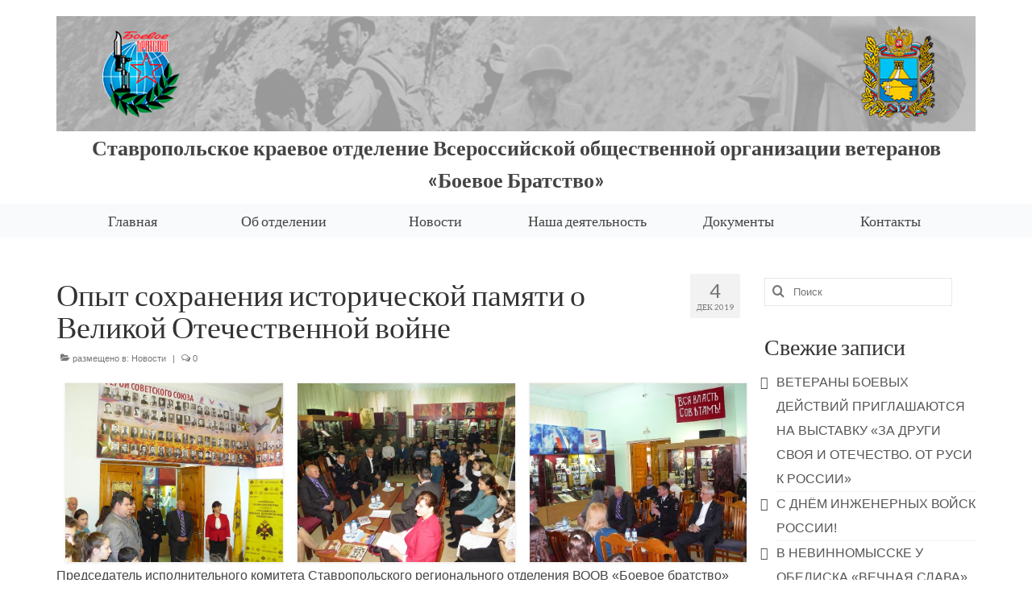

--- FILE ---
content_type: text/html; charset=UTF-8
request_url: https://bbstav26.ru/%D0%BD%D0%BE%D0%B2%D0%BE%D1%81%D1%82%D0%B8/%D0%BE%D0%BF%D1%8B%D1%82-%D1%81%D0%BE%D1%85%D1%80%D0%B0%D0%BD%D0%B5%D0%BD%D0%B8%D1%8F-%D0%B8%D1%81%D1%82%D0%BE%D1%80%D0%B8%D1%87%D0%B5%D1%81%D0%BA%D0%BE%D0%B9-%D0%BF%D0%B0%D0%BC%D1%8F%D1%82%D0%B8/
body_size: 11464
content:
<!DOCTYPE html>
<html class="no-js" lang="ru-RU" itemscope="itemscope" itemtype="https://schema.org/WebPage">
<head>
  <meta charset="UTF-8">
  <meta name="viewport" content="width=device-width, initial-scale=1.0">
  <meta http-equiv="X-UA-Compatible" content="IE=edge">
  <title>Опыт сохранения исторической памяти о Великой Отечественной войне &#8212; Официальный сайт Ставропольского краевого отделения Всероссийской общественной организации ветеранов &quot;БОЕВОЕ БРАТСТВО&quot;</title>
<meta name='robots' content='max-image-preview:large' />
	<style>img:is([sizes="auto" i], [sizes^="auto," i]) { contain-intrinsic-size: 3000px 1500px }</style>
	<link rel='dns-prefetch' href='//fonts.googleapis.com' />
<link rel="alternate" type="application/rss+xml" title="Официальный сайт Ставропольского краевого отделения Всероссийской общественной организации ветеранов &quot;БОЕВОЕ БРАТСТВО&quot; &raquo; Лента" href="https://bbstav26.ru/feed/" />
<link rel="alternate" type="application/rss+xml" title="Официальный сайт Ставропольского краевого отделения Всероссийской общественной организации ветеранов &quot;БОЕВОЕ БРАТСТВО&quot; &raquo; Лента комментариев" href="https://bbstav26.ru/comments/feed/" />
<script type="text/javascript">
/* <![CDATA[ */
window._wpemojiSettings = {"baseUrl":"https:\/\/s.w.org\/images\/core\/emoji\/15.0.3\/72x72\/","ext":".png","svgUrl":"https:\/\/s.w.org\/images\/core\/emoji\/15.0.3\/svg\/","svgExt":".svg","source":{"concatemoji":"https:\/\/bbstav26.ru\/wp-includes\/js\/wp-emoji-release.min.js?ver=6.7.4"}};
/*! This file is auto-generated */
!function(i,n){var o,s,e;function c(e){try{var t={supportTests:e,timestamp:(new Date).valueOf()};sessionStorage.setItem(o,JSON.stringify(t))}catch(e){}}function p(e,t,n){e.clearRect(0,0,e.canvas.width,e.canvas.height),e.fillText(t,0,0);var t=new Uint32Array(e.getImageData(0,0,e.canvas.width,e.canvas.height).data),r=(e.clearRect(0,0,e.canvas.width,e.canvas.height),e.fillText(n,0,0),new Uint32Array(e.getImageData(0,0,e.canvas.width,e.canvas.height).data));return t.every(function(e,t){return e===r[t]})}function u(e,t,n){switch(t){case"flag":return n(e,"\ud83c\udff3\ufe0f\u200d\u26a7\ufe0f","\ud83c\udff3\ufe0f\u200b\u26a7\ufe0f")?!1:!n(e,"\ud83c\uddfa\ud83c\uddf3","\ud83c\uddfa\u200b\ud83c\uddf3")&&!n(e,"\ud83c\udff4\udb40\udc67\udb40\udc62\udb40\udc65\udb40\udc6e\udb40\udc67\udb40\udc7f","\ud83c\udff4\u200b\udb40\udc67\u200b\udb40\udc62\u200b\udb40\udc65\u200b\udb40\udc6e\u200b\udb40\udc67\u200b\udb40\udc7f");case"emoji":return!n(e,"\ud83d\udc26\u200d\u2b1b","\ud83d\udc26\u200b\u2b1b")}return!1}function f(e,t,n){var r="undefined"!=typeof WorkerGlobalScope&&self instanceof WorkerGlobalScope?new OffscreenCanvas(300,150):i.createElement("canvas"),a=r.getContext("2d",{willReadFrequently:!0}),o=(a.textBaseline="top",a.font="600 32px Arial",{});return e.forEach(function(e){o[e]=t(a,e,n)}),o}function t(e){var t=i.createElement("script");t.src=e,t.defer=!0,i.head.appendChild(t)}"undefined"!=typeof Promise&&(o="wpEmojiSettingsSupports",s=["flag","emoji"],n.supports={everything:!0,everythingExceptFlag:!0},e=new Promise(function(e){i.addEventListener("DOMContentLoaded",e,{once:!0})}),new Promise(function(t){var n=function(){try{var e=JSON.parse(sessionStorage.getItem(o));if("object"==typeof e&&"number"==typeof e.timestamp&&(new Date).valueOf()<e.timestamp+604800&&"object"==typeof e.supportTests)return e.supportTests}catch(e){}return null}();if(!n){if("undefined"!=typeof Worker&&"undefined"!=typeof OffscreenCanvas&&"undefined"!=typeof URL&&URL.createObjectURL&&"undefined"!=typeof Blob)try{var e="postMessage("+f.toString()+"("+[JSON.stringify(s),u.toString(),p.toString()].join(",")+"));",r=new Blob([e],{type:"text/javascript"}),a=new Worker(URL.createObjectURL(r),{name:"wpTestEmojiSupports"});return void(a.onmessage=function(e){c(n=e.data),a.terminate(),t(n)})}catch(e){}c(n=f(s,u,p))}t(n)}).then(function(e){for(var t in e)n.supports[t]=e[t],n.supports.everything=n.supports.everything&&n.supports[t],"flag"!==t&&(n.supports.everythingExceptFlag=n.supports.everythingExceptFlag&&n.supports[t]);n.supports.everythingExceptFlag=n.supports.everythingExceptFlag&&!n.supports.flag,n.DOMReady=!1,n.readyCallback=function(){n.DOMReady=!0}}).then(function(){return e}).then(function(){var e;n.supports.everything||(n.readyCallback(),(e=n.source||{}).concatemoji?t(e.concatemoji):e.wpemoji&&e.twemoji&&(t(e.twemoji),t(e.wpemoji)))}))}((window,document),window._wpemojiSettings);
/* ]]> */
</script>
<style id='wp-emoji-styles-inline-css' type='text/css'>

	img.wp-smiley, img.emoji {
		display: inline !important;
		border: none !important;
		box-shadow: none !important;
		height: 1em !important;
		width: 1em !important;
		margin: 0 0.07em !important;
		vertical-align: -0.1em !important;
		background: none !important;
		padding: 0 !important;
	}
</style>
<link rel='stylesheet' id='wp-block-library-css' href='https://bbstav26.ru/wp-includes/css/dist/block-library/style.min.css?ver=6.7.4' type='text/css' media='all' />
<style id='classic-theme-styles-inline-css' type='text/css'>
/*! This file is auto-generated */
.wp-block-button__link{color:#fff;background-color:#32373c;border-radius:9999px;box-shadow:none;text-decoration:none;padding:calc(.667em + 2px) calc(1.333em + 2px);font-size:1.125em}.wp-block-file__button{background:#32373c;color:#fff;text-decoration:none}
</style>
<style id='global-styles-inline-css' type='text/css'>
:root{--wp--preset--aspect-ratio--square: 1;--wp--preset--aspect-ratio--4-3: 4/3;--wp--preset--aspect-ratio--3-4: 3/4;--wp--preset--aspect-ratio--3-2: 3/2;--wp--preset--aspect-ratio--2-3: 2/3;--wp--preset--aspect-ratio--16-9: 16/9;--wp--preset--aspect-ratio--9-16: 9/16;--wp--preset--color--black: #000;--wp--preset--color--cyan-bluish-gray: #abb8c3;--wp--preset--color--white: #fff;--wp--preset--color--pale-pink: #f78da7;--wp--preset--color--vivid-red: #cf2e2e;--wp--preset--color--luminous-vivid-orange: #ff6900;--wp--preset--color--luminous-vivid-amber: #fcb900;--wp--preset--color--light-green-cyan: #7bdcb5;--wp--preset--color--vivid-green-cyan: #00d084;--wp--preset--color--pale-cyan-blue: #8ed1fc;--wp--preset--color--vivid-cyan-blue: #0693e3;--wp--preset--color--vivid-purple: #9b51e0;--wp--preset--color--virtue-primary: #2d5c88;--wp--preset--color--virtue-primary-light: #6c8dab;--wp--preset--color--very-light-gray: #eee;--wp--preset--color--very-dark-gray: #444;--wp--preset--gradient--vivid-cyan-blue-to-vivid-purple: linear-gradient(135deg,rgba(6,147,227,1) 0%,rgb(155,81,224) 100%);--wp--preset--gradient--light-green-cyan-to-vivid-green-cyan: linear-gradient(135deg,rgb(122,220,180) 0%,rgb(0,208,130) 100%);--wp--preset--gradient--luminous-vivid-amber-to-luminous-vivid-orange: linear-gradient(135deg,rgba(252,185,0,1) 0%,rgba(255,105,0,1) 100%);--wp--preset--gradient--luminous-vivid-orange-to-vivid-red: linear-gradient(135deg,rgba(255,105,0,1) 0%,rgb(207,46,46) 100%);--wp--preset--gradient--very-light-gray-to-cyan-bluish-gray: linear-gradient(135deg,rgb(238,238,238) 0%,rgb(169,184,195) 100%);--wp--preset--gradient--cool-to-warm-spectrum: linear-gradient(135deg,rgb(74,234,220) 0%,rgb(151,120,209) 20%,rgb(207,42,186) 40%,rgb(238,44,130) 60%,rgb(251,105,98) 80%,rgb(254,248,76) 100%);--wp--preset--gradient--blush-light-purple: linear-gradient(135deg,rgb(255,206,236) 0%,rgb(152,150,240) 100%);--wp--preset--gradient--blush-bordeaux: linear-gradient(135deg,rgb(254,205,165) 0%,rgb(254,45,45) 50%,rgb(107,0,62) 100%);--wp--preset--gradient--luminous-dusk: linear-gradient(135deg,rgb(255,203,112) 0%,rgb(199,81,192) 50%,rgb(65,88,208) 100%);--wp--preset--gradient--pale-ocean: linear-gradient(135deg,rgb(255,245,203) 0%,rgb(182,227,212) 50%,rgb(51,167,181) 100%);--wp--preset--gradient--electric-grass: linear-gradient(135deg,rgb(202,248,128) 0%,rgb(113,206,126) 100%);--wp--preset--gradient--midnight: linear-gradient(135deg,rgb(2,3,129) 0%,rgb(40,116,252) 100%);--wp--preset--font-size--small: 13px;--wp--preset--font-size--medium: 20px;--wp--preset--font-size--large: 36px;--wp--preset--font-size--x-large: 42px;--wp--preset--spacing--20: 0.44rem;--wp--preset--spacing--30: 0.67rem;--wp--preset--spacing--40: 1rem;--wp--preset--spacing--50: 1.5rem;--wp--preset--spacing--60: 2.25rem;--wp--preset--spacing--70: 3.38rem;--wp--preset--spacing--80: 5.06rem;--wp--preset--shadow--natural: 6px 6px 9px rgba(0, 0, 0, 0.2);--wp--preset--shadow--deep: 12px 12px 50px rgba(0, 0, 0, 0.4);--wp--preset--shadow--sharp: 6px 6px 0px rgba(0, 0, 0, 0.2);--wp--preset--shadow--outlined: 6px 6px 0px -3px rgba(255, 255, 255, 1), 6px 6px rgba(0, 0, 0, 1);--wp--preset--shadow--crisp: 6px 6px 0px rgba(0, 0, 0, 1);}:where(.is-layout-flex){gap: 0.5em;}:where(.is-layout-grid){gap: 0.5em;}body .is-layout-flex{display: flex;}.is-layout-flex{flex-wrap: wrap;align-items: center;}.is-layout-flex > :is(*, div){margin: 0;}body .is-layout-grid{display: grid;}.is-layout-grid > :is(*, div){margin: 0;}:where(.wp-block-columns.is-layout-flex){gap: 2em;}:where(.wp-block-columns.is-layout-grid){gap: 2em;}:where(.wp-block-post-template.is-layout-flex){gap: 1.25em;}:where(.wp-block-post-template.is-layout-grid){gap: 1.25em;}.has-black-color{color: var(--wp--preset--color--black) !important;}.has-cyan-bluish-gray-color{color: var(--wp--preset--color--cyan-bluish-gray) !important;}.has-white-color{color: var(--wp--preset--color--white) !important;}.has-pale-pink-color{color: var(--wp--preset--color--pale-pink) !important;}.has-vivid-red-color{color: var(--wp--preset--color--vivid-red) !important;}.has-luminous-vivid-orange-color{color: var(--wp--preset--color--luminous-vivid-orange) !important;}.has-luminous-vivid-amber-color{color: var(--wp--preset--color--luminous-vivid-amber) !important;}.has-light-green-cyan-color{color: var(--wp--preset--color--light-green-cyan) !important;}.has-vivid-green-cyan-color{color: var(--wp--preset--color--vivid-green-cyan) !important;}.has-pale-cyan-blue-color{color: var(--wp--preset--color--pale-cyan-blue) !important;}.has-vivid-cyan-blue-color{color: var(--wp--preset--color--vivid-cyan-blue) !important;}.has-vivid-purple-color{color: var(--wp--preset--color--vivid-purple) !important;}.has-black-background-color{background-color: var(--wp--preset--color--black) !important;}.has-cyan-bluish-gray-background-color{background-color: var(--wp--preset--color--cyan-bluish-gray) !important;}.has-white-background-color{background-color: var(--wp--preset--color--white) !important;}.has-pale-pink-background-color{background-color: var(--wp--preset--color--pale-pink) !important;}.has-vivid-red-background-color{background-color: var(--wp--preset--color--vivid-red) !important;}.has-luminous-vivid-orange-background-color{background-color: var(--wp--preset--color--luminous-vivid-orange) !important;}.has-luminous-vivid-amber-background-color{background-color: var(--wp--preset--color--luminous-vivid-amber) !important;}.has-light-green-cyan-background-color{background-color: var(--wp--preset--color--light-green-cyan) !important;}.has-vivid-green-cyan-background-color{background-color: var(--wp--preset--color--vivid-green-cyan) !important;}.has-pale-cyan-blue-background-color{background-color: var(--wp--preset--color--pale-cyan-blue) !important;}.has-vivid-cyan-blue-background-color{background-color: var(--wp--preset--color--vivid-cyan-blue) !important;}.has-vivid-purple-background-color{background-color: var(--wp--preset--color--vivid-purple) !important;}.has-black-border-color{border-color: var(--wp--preset--color--black) !important;}.has-cyan-bluish-gray-border-color{border-color: var(--wp--preset--color--cyan-bluish-gray) !important;}.has-white-border-color{border-color: var(--wp--preset--color--white) !important;}.has-pale-pink-border-color{border-color: var(--wp--preset--color--pale-pink) !important;}.has-vivid-red-border-color{border-color: var(--wp--preset--color--vivid-red) !important;}.has-luminous-vivid-orange-border-color{border-color: var(--wp--preset--color--luminous-vivid-orange) !important;}.has-luminous-vivid-amber-border-color{border-color: var(--wp--preset--color--luminous-vivid-amber) !important;}.has-light-green-cyan-border-color{border-color: var(--wp--preset--color--light-green-cyan) !important;}.has-vivid-green-cyan-border-color{border-color: var(--wp--preset--color--vivid-green-cyan) !important;}.has-pale-cyan-blue-border-color{border-color: var(--wp--preset--color--pale-cyan-blue) !important;}.has-vivid-cyan-blue-border-color{border-color: var(--wp--preset--color--vivid-cyan-blue) !important;}.has-vivid-purple-border-color{border-color: var(--wp--preset--color--vivid-purple) !important;}.has-vivid-cyan-blue-to-vivid-purple-gradient-background{background: var(--wp--preset--gradient--vivid-cyan-blue-to-vivid-purple) !important;}.has-light-green-cyan-to-vivid-green-cyan-gradient-background{background: var(--wp--preset--gradient--light-green-cyan-to-vivid-green-cyan) !important;}.has-luminous-vivid-amber-to-luminous-vivid-orange-gradient-background{background: var(--wp--preset--gradient--luminous-vivid-amber-to-luminous-vivid-orange) !important;}.has-luminous-vivid-orange-to-vivid-red-gradient-background{background: var(--wp--preset--gradient--luminous-vivid-orange-to-vivid-red) !important;}.has-very-light-gray-to-cyan-bluish-gray-gradient-background{background: var(--wp--preset--gradient--very-light-gray-to-cyan-bluish-gray) !important;}.has-cool-to-warm-spectrum-gradient-background{background: var(--wp--preset--gradient--cool-to-warm-spectrum) !important;}.has-blush-light-purple-gradient-background{background: var(--wp--preset--gradient--blush-light-purple) !important;}.has-blush-bordeaux-gradient-background{background: var(--wp--preset--gradient--blush-bordeaux) !important;}.has-luminous-dusk-gradient-background{background: var(--wp--preset--gradient--luminous-dusk) !important;}.has-pale-ocean-gradient-background{background: var(--wp--preset--gradient--pale-ocean) !important;}.has-electric-grass-gradient-background{background: var(--wp--preset--gradient--electric-grass) !important;}.has-midnight-gradient-background{background: var(--wp--preset--gradient--midnight) !important;}.has-small-font-size{font-size: var(--wp--preset--font-size--small) !important;}.has-medium-font-size{font-size: var(--wp--preset--font-size--medium) !important;}.has-large-font-size{font-size: var(--wp--preset--font-size--large) !important;}.has-x-large-font-size{font-size: var(--wp--preset--font-size--x-large) !important;}
:where(.wp-block-post-template.is-layout-flex){gap: 1.25em;}:where(.wp-block-post-template.is-layout-grid){gap: 1.25em;}
:where(.wp-block-columns.is-layout-flex){gap: 2em;}:where(.wp-block-columns.is-layout-grid){gap: 2em;}
:root :where(.wp-block-pullquote){font-size: 1.5em;line-height: 1.6;}
</style>
<style id='kadence-blocks-global-variables-inline-css' type='text/css'>
:root {--global-kb-font-size-sm:clamp(0.8rem, 0.73rem + 0.217vw, 0.9rem);--global-kb-font-size-md:clamp(1.1rem, 0.995rem + 0.326vw, 1.25rem);--global-kb-font-size-lg:clamp(1.75rem, 1.576rem + 0.543vw, 2rem);--global-kb-font-size-xl:clamp(2.25rem, 1.728rem + 1.63vw, 3rem);--global-kb-font-size-xxl:clamp(2.5rem, 1.456rem + 3.26vw, 4rem);--global-kb-font-size-xxxl:clamp(2.75rem, 0.489rem + 7.065vw, 6rem);}:root {--global-palette1: #3182CE;--global-palette2: #2B6CB0;--global-palette3: #1A202C;--global-palette4: #2D3748;--global-palette5: #4A5568;--global-palette6: #718096;--global-palette7: #EDF2F7;--global-palette8: #F7FAFC;--global-palette9: #ffffff;}
</style>
<link rel='stylesheet' id='virtue_theme-css' href='https://bbstav26.ru/wp-content/themes/virtue/assets/css/virtue.css?ver=3.4.11' type='text/css' media='all' />
<link rel='stylesheet' id='virtue_skin-css' href='https://bbstav26.ru/wp-content/themes/virtue/assets/css/skins/default.css?ver=3.4.11' type='text/css' media='all' />
<link rel='stylesheet' id='redux-google-fonts-virtue-css' href='https://fonts.googleapis.com/css?family=Lato%3A400%2C700&#038;ver=6.7.4' type='text/css' media='all' />
<!--[if lt IE 9]>
<script type="text/javascript" src="https://bbstav26.ru/wp-content/themes/virtue/assets/js/vendor/respond.min.js?ver=6.7.4" id="virtue-respond-js"></script>
<![endif]-->
<script type="text/javascript" src="https://bbstav26.ru/wp-includes/js/jquery/jquery.min.js?ver=3.7.1" id="jquery-core-js"></script>
<script type="text/javascript" src="https://bbstav26.ru/wp-includes/js/jquery/jquery-migrate.min.js?ver=3.4.1" id="jquery-migrate-js"></script>
<link rel="https://api.w.org/" href="https://bbstav26.ru/wp-json/" /><link rel="alternate" title="JSON" type="application/json" href="https://bbstav26.ru/wp-json/wp/v2/posts/672" /><link rel="EditURI" type="application/rsd+xml" title="RSD" href="https://bbstav26.ru/xmlrpc.php?rsd" />
<meta name="generator" content="WordPress 6.7.4" />
<link rel="canonical" href="https://bbstav26.ru/%d0%bd%d0%be%d0%b2%d0%be%d1%81%d1%82%d0%b8/%d0%be%d0%bf%d1%8b%d1%82-%d1%81%d0%be%d1%85%d1%80%d0%b0%d0%bd%d0%b5%d0%bd%d0%b8%d1%8f-%d0%b8%d1%81%d1%82%d0%be%d1%80%d0%b8%d1%87%d0%b5%d1%81%d0%ba%d0%be%d0%b9-%d0%bf%d0%b0%d0%bc%d1%8f%d1%82%d0%b8/" />
<link rel='shortlink' href='https://bbstav26.ru/?p=672' />
<link rel="alternate" title="oEmbed (JSON)" type="application/json+oembed" href="https://bbstav26.ru/wp-json/oembed/1.0/embed?url=https%3A%2F%2Fbbstav26.ru%2F%25d0%25bd%25d0%25be%25d0%25b2%25d0%25be%25d1%2581%25d1%2582%25d0%25b8%2F%25d0%25be%25d0%25bf%25d1%258b%25d1%2582-%25d1%2581%25d0%25be%25d1%2585%25d1%2580%25d0%25b0%25d0%25bd%25d0%25b5%25d0%25bd%25d0%25b8%25d1%258f-%25d0%25b8%25d1%2581%25d1%2582%25d0%25be%25d1%2580%25d0%25b8%25d1%2587%25d0%25b5%25d1%2581%25d0%25ba%25d0%25be%25d0%25b9-%25d0%25bf%25d0%25b0%25d0%25bc%25d1%258f%25d1%2582%25d0%25b8%2F" />
<link rel="alternate" title="oEmbed (XML)" type="text/xml+oembed" href="https://bbstav26.ru/wp-json/oembed/1.0/embed?url=https%3A%2F%2Fbbstav26.ru%2F%25d0%25bd%25d0%25be%25d0%25b2%25d0%25be%25d1%2581%25d1%2582%25d0%25b8%2F%25d0%25be%25d0%25bf%25d1%258b%25d1%2582-%25d1%2581%25d0%25be%25d1%2585%25d1%2580%25d0%25b0%25d0%25bd%25d0%25b5%25d0%25bd%25d0%25b8%25d1%258f-%25d0%25b8%25d1%2581%25d1%2582%25d0%25be%25d1%2580%25d0%25b8%25d1%2587%25d0%25b5%25d1%2581%25d0%25ba%25d0%25be%25d0%25b9-%25d0%25bf%25d0%25b0%25d0%25bc%25d1%258f%25d1%2582%25d0%25b8%2F&#038;format=xml" />
<style type="text/css">#logo {padding-top:20px;}#logo {padding-bottom:0px;}#logo {margin-left:0px;}#logo {margin-right:0px;}#nav-main {margin-top:20px;}#nav-main {margin-bottom:10px;}.headerfont, .tp-caption {font-family:Lato;}.topbarmenu ul li {font-family:Lato;}input[type=number]::-webkit-inner-spin-button, input[type=number]::-webkit-outer-spin-button { -webkit-appearance: none; margin: 0; } input[type=number] {-moz-appearance: textfield;}.quantity input::-webkit-outer-spin-button,.quantity input::-webkit-inner-spin-button {display: none;}.navclass {background:#f8fafb    ;}.kad-hidepostauthortop, .postauthortop {display:none;}.product_item .product_details h5 {text-transform: none;}@media (max-width: 979px) {.nav-trigger .nav-trigger-case {position: static; display: block; width: 100%;}}.product_item .product_details h5 {min-height:40px;}.entry-content p { margin-bottom:16px;}.line-height-enhanced {
    line-height: 30px;
}

.sub-menu li a {
    font-size: 16px !important;
}

#nav-second {
    //background-color: #f8fafb;
}</style><style type="text/css">.recentcomments a{display:inline !important;padding:0 !important;margin:0 !important;}</style><style type="text/css" title="dynamic-css" class="options-output">header #logo a.brand,.logofont{font-family:Lato;line-height:40px;font-weight:400;font-style:normal;font-size:32px;}.kad_tagline{font-family:Lato;line-height:40px;font-weight:700;font-style:normal;color:#444444;font-size:26px;}.product_item .product_details h5{font-family:Lato;line-height:20px;font-weight:normal;font-style:700;font-size:16px;}h1{font-family:Lato;line-height:40px;font-weight:400;font-style:normal;font-size:38px;}h2{font-family:Lato;line-height:40px;font-weight:normal;font-style:normal;font-size:32px;}h3{font-family:Lato;line-height:40px;font-weight:400;font-style:normal;font-size:28px;}h4{font-family:Lato;line-height:40px;font-weight:400;font-style:normal;font-size:24px;}h5{font-family:Lato;line-height:24px;font-weight:700;font-style:normal;font-size:18px;}body{font-family:Verdana, Geneva, sans-serif;line-height:20px;font-weight:400;font-style:normal;font-size:16px;}#nav-main ul.sf-menu a{font-family:Lato;line-height:18px;font-weight:400;font-style:normal;font-size:20px;}#nav-second ul.sf-menu a{font-family:Lato;line-height:22px;font-weight:400;font-style:normal;font-size:18px;}.kad-nav-inner .kad-mnav, .kad-mobile-nav .kad-nav-inner li a,.nav-trigger-case{font-family:Lato;line-height:20px;font-weight:400;font-style:normal;font-size:16px;}</style></head>
<body class="post-template-default single single-post postid-672 single-format-standard wp-embed-responsive wide %d0%be%d0%bf%d1%8b%d1%82-%d1%81%d0%be%d1%85%d1%80%d0%b0%d0%bd%d0%b5%d0%bd%d0%b8%d1%8f-%d0%b8%d1%81%d1%82%d0%be%d1%80%d0%b8%d1%87%d0%b5%d1%81%d0%ba%d0%be%d0%b9-%d0%bf%d0%b0%d0%bc%d1%8f%d1%82%d0%b8">
	<div id="kt-skip-link"><a href="#content">Skip to Main Content</a></div>
	<div id="wrapper" class="container">
	<header class="banner headerclass" itemscope itemtype="https://schema.org/WPHeader">
		<div class="container">
		<div class="row">
			<div class="col-md-12 clearfix kad-header-left">
				<div id="logo" class="logocase">
					<a class="brand logofont" href="https://bbstav26.ru/">
													<div id="thelogo">
								<img src="https://bbstav26.ru/wp-content/uploads/2019/11/Папе11.png" alt="Официальный сайт Ставропольского краевого отделения Всероссийской общественной организации ветеранов &quot;БОЕВОЕ БРАТСТВО&quot;" width="1200" height="150" class="kad-standard-logo" />
															</div>
												</a>
											<p class="kad_tagline belowlogo-text">Ставропольское краевое отделение Всероссийской общественной организации ветеранов «Боевое Братство»</p>
									</div> <!-- Close #logo -->
			</div><!-- close logo span -->
			       
		</div> <!-- Close Row -->
					<div id="mobile-nav-trigger" class="nav-trigger">
				<button class="nav-trigger-case mobileclass collapsed" data-toggle="collapse" data-target=".kad-nav-collapse">
					<span class="kad-navbtn"><i class="icon-reorder"></i></span>
					<span class="kad-menu-name">Меню</span>
				</button>
			</div>
			<div id="kad-mobile-nav" class="kad-mobile-nav">
				<div class="kad-nav-inner mobileclass">
					<div class="kad-nav-collapse">
					<ul id="menu-main-menu" class="kad-mnav"><li  class=" menu-item-156"><a href="https://bbstav26.ru/"><span>Главная</span></a></li>
<li  class=" sf-dropdown menu-item-20"><a href="https://bbstav26.ru/%d0%be%d0%b1-%d0%be%d1%82%d0%b4%d0%b5%d0%bb%d0%b5%d0%bd%d0%b8%d0%b8/"><span>Об отделении</span></a>
<ul class="sub-menu sf-dropdown-menu dropdown">
	<li  class=" menu-item-135"><a href="https://bbstav26.ru/%d0%b8%d1%81%d1%82%d0%be%d1%80%d0%b8%d1%8f/"><span>История</span></a></li>
	<li  class=" menu-item-134"><a href="https://bbstav26.ru/%d0%bb%d0%b8%d0%b4%d0%b5%d1%80%d1%8b/"><span>Лидеры</span></a></li>
	<li  class=" menu-item-133"><a href="https://bbstav26.ru/%d0%bf%d0%b0%d1%80%d1%82%d0%bd%d0%b5%d1%80%d1%8b/"><span>Партнеры</span></a></li>
	<li  class=" menu-item-132"><a href="https://bbstav26.ru/%d1%83%d1%81%d0%bb%d0%be%d0%b2%d0%b8%d1%8f-%d0%b2%d1%81%d1%82%d1%83%d0%bf%d0%bb%d0%b5%d0%bd%d0%b8%d1%8f/"><span>Условия вступления</span></a></li>
</ul>
</li>
<li  class=" current-post-ancestor current-menu-parent current-post-parent menu-item-197"><a href="https://bbstav26.ru/category/%d0%bd%d0%be%d0%b2%d0%be%d1%81%d1%82%d0%b8/"><span>Новости</span></a></li>
<li  class=" sf-dropdown menu-item-22"><a href="https://bbstav26.ru/%d0%bd%d0%b0%d1%88%d0%b0-%d0%b4%d0%b5%d1%8f%d1%82%d0%b5%d0%bb%d1%8c%d0%bd%d0%be%d1%81%d1%82%d1%8c/"><span>Наша деятельность</span></a>
<ul class="sub-menu sf-dropdown-menu dropdown">
	<li  class=" menu-item-10748"><a href="https://bbstav26.ru/%d0%be%d0%b1%d1%80%d0%b0%d1%89%d0%b5%d0%bd%d0%b8%d0%b5-%d0%b2-%d0%bf%d0%be%d0%b4%d0%b4%d0%b5%d1%80%d0%b6%d0%ba%d1%83-%d1%81%d0%bf%d0%b5%d1%86%d0%b8%d0%b0%d0%bb%d1%8c%d0%bd%d0%be%d0%b9-%d0%b2%d0%be/"><span>ОБРАЩЕНИЕ В ПОДДЕРЖКУ СПЕЦИАЛЬНОЙ ВОЕННОЙ ОПЕРАЦИИ</span></a></li>
	<li  class=" sf-dropdown-submenu menu-item-10940"><a href="https://bbstav26.ru/%d0%b1%d0%bb%d0%b0%d0%b3%d0%be%d1%82%d0%b2%d0%be%d1%80%d0%b8%d1%82%d0%b5%d0%bb%d1%8c%d0%bd%d1%8b%d0%b9-%d1%84%d0%be%d0%bd%d0%b4-%d0%bf%d0%be-%d0%be%d0%ba%d0%b0%d0%b7%d0%b0%d0%bd%d0%b8%d1%8e-%d0%bf/"><span>БЛАГОТВОРИТЕЛЬНЫЙ ФОНД ПО ОКАЗАНИЮ ПОМОЩИ ВОЕННОСЛУЖАЩИМ И ЧЛЕНАМ ИХ СЕМЕЙ</span></a>
	<ul class="sub-menu sf-dropdown-menu dropdown">
		<li  class=" menu-item-11176"><a href="https://bbstav26.ru/category/%d0%bd%d0%be%d0%b2%d0%be%d1%81%d1%82%d0%b8-%d1%84%d0%be%d0%bd%d0%b4%d0%b0/"><span>Новости Фонда</span></a></li>
	</ul>
</li>
	<li  class=" menu-item-269"><a href="https://bbstav26.ru/category/%d1%84%d0%be%d1%82%d0%be%d0%b0%d0%bb%d1%8c%d0%b1%d0%be%d0%bc/"><span>Фотоальбом</span></a></li>
	<li  class=" menu-item-162"><a href="https://bbstav26.ru/%d0%b2%d0%b8%d0%b4%d0%b5%d0%be%d0%bc%d0%b0%d1%82%d0%b5%d1%80%d0%b8%d0%b0%d0%bb%d1%8b/"><span>Видеоматериалы</span></a></li>
	<li  class=" menu-item-1573"><a href="https://bbstav26.ru/%d1%8d%d1%81%d1%82%d0%b0%d1%84%d0%b5%d1%82%d0%b0-%d0%bf%d0%be%d0%ba%d0%be%d0%bb%d0%b5%d0%bd%d0%b8%d0%b9/"><span>Эстафета поколений</span></a></li>
</ul>
</li>
<li  class=" menu-item-23"><a href="https://bbstav26.ru/%d0%b4%d0%be%d0%ba%d1%83%d0%bc%d0%b5%d0%bd%d1%82%d1%8b/"><span>Документы</span></a></li>
<li  class=" menu-item-24"><a href="https://bbstav26.ru/%d0%ba%d0%be%d0%bd%d1%82%d0%b0%d0%ba%d1%82%d1%8b/"><span>Контакты</span></a></li>
</ul>					</div>
				</div>
			</div>
		 
	</div> <!-- Close Container -->
			<section id="cat_nav" class="navclass">
			<div class="container">
				<nav id="nav-second" class="clearfix" itemscope itemtype="https://schema.org/SiteNavigationElement">
					<ul id="menu-main-menu-1" class="sf-menu"><li  class=" menu-item-156"><a href="https://bbstav26.ru/"><span>Главная</span></a></li>
<li  class=" sf-dropdown menu-item-20"><a href="https://bbstav26.ru/%d0%be%d0%b1-%d0%be%d1%82%d0%b4%d0%b5%d0%bb%d0%b5%d0%bd%d0%b8%d0%b8/"><span>Об отделении</span></a>
<ul class="sub-menu sf-dropdown-menu dropdown">
	<li  class=" menu-item-135"><a href="https://bbstav26.ru/%d0%b8%d1%81%d1%82%d0%be%d1%80%d0%b8%d1%8f/"><span>История</span></a></li>
	<li  class=" menu-item-134"><a href="https://bbstav26.ru/%d0%bb%d0%b8%d0%b4%d0%b5%d1%80%d1%8b/"><span>Лидеры</span></a></li>
	<li  class=" menu-item-133"><a href="https://bbstav26.ru/%d0%bf%d0%b0%d1%80%d1%82%d0%bd%d0%b5%d1%80%d1%8b/"><span>Партнеры</span></a></li>
	<li  class=" menu-item-132"><a href="https://bbstav26.ru/%d1%83%d1%81%d0%bb%d0%be%d0%b2%d0%b8%d1%8f-%d0%b2%d1%81%d1%82%d1%83%d0%bf%d0%bb%d0%b5%d0%bd%d0%b8%d1%8f/"><span>Условия вступления</span></a></li>
</ul>
</li>
<li  class=" current-post-ancestor current-menu-parent current-post-parent menu-item-197"><a href="https://bbstav26.ru/category/%d0%bd%d0%be%d0%b2%d0%be%d1%81%d1%82%d0%b8/"><span>Новости</span></a></li>
<li  class=" sf-dropdown menu-item-22"><a href="https://bbstav26.ru/%d0%bd%d0%b0%d1%88%d0%b0-%d0%b4%d0%b5%d1%8f%d1%82%d0%b5%d0%bb%d1%8c%d0%bd%d0%be%d1%81%d1%82%d1%8c/"><span>Наша деятельность</span></a>
<ul class="sub-menu sf-dropdown-menu dropdown">
	<li  class=" menu-item-10748"><a href="https://bbstav26.ru/%d0%be%d0%b1%d1%80%d0%b0%d1%89%d0%b5%d0%bd%d0%b8%d0%b5-%d0%b2-%d0%bf%d0%be%d0%b4%d0%b4%d0%b5%d1%80%d0%b6%d0%ba%d1%83-%d1%81%d0%bf%d0%b5%d1%86%d0%b8%d0%b0%d0%bb%d1%8c%d0%bd%d0%be%d0%b9-%d0%b2%d0%be/"><span>ОБРАЩЕНИЕ В ПОДДЕРЖКУ СПЕЦИАЛЬНОЙ ВОЕННОЙ ОПЕРАЦИИ</span></a></li>
	<li  class=" sf-dropdown-submenu menu-item-10940"><a href="https://bbstav26.ru/%d0%b1%d0%bb%d0%b0%d0%b3%d0%be%d1%82%d0%b2%d0%be%d1%80%d0%b8%d1%82%d0%b5%d0%bb%d1%8c%d0%bd%d1%8b%d0%b9-%d1%84%d0%be%d0%bd%d0%b4-%d0%bf%d0%be-%d0%be%d0%ba%d0%b0%d0%b7%d0%b0%d0%bd%d0%b8%d1%8e-%d0%bf/"><span>БЛАГОТВОРИТЕЛЬНЫЙ ФОНД ПО ОКАЗАНИЮ ПОМОЩИ ВОЕННОСЛУЖАЩИМ И ЧЛЕНАМ ИХ СЕМЕЙ</span></a>
	<ul class="sub-menu sf-dropdown-menu dropdown">
		<li  class=" menu-item-11176"><a href="https://bbstav26.ru/category/%d0%bd%d0%be%d0%b2%d0%be%d1%81%d1%82%d0%b8-%d1%84%d0%be%d0%bd%d0%b4%d0%b0/"><span>Новости Фонда</span></a></li>
	</ul>
</li>
	<li  class=" menu-item-269"><a href="https://bbstav26.ru/category/%d1%84%d0%be%d1%82%d0%be%d0%b0%d0%bb%d1%8c%d0%b1%d0%be%d0%bc/"><span>Фотоальбом</span></a></li>
	<li  class=" menu-item-162"><a href="https://bbstav26.ru/%d0%b2%d0%b8%d0%b4%d0%b5%d0%be%d0%bc%d0%b0%d1%82%d0%b5%d1%80%d0%b8%d0%b0%d0%bb%d1%8b/"><span>Видеоматериалы</span></a></li>
	<li  class=" menu-item-1573"><a href="https://bbstav26.ru/%d1%8d%d1%81%d1%82%d0%b0%d1%84%d0%b5%d1%82%d0%b0-%d0%bf%d0%be%d0%ba%d0%be%d0%bb%d0%b5%d0%bd%d0%b8%d0%b9/"><span>Эстафета поколений</span></a></li>
</ul>
</li>
<li  class=" menu-item-23"><a href="https://bbstav26.ru/%d0%b4%d0%be%d0%ba%d1%83%d0%bc%d0%b5%d0%bd%d1%82%d1%8b/"><span>Документы</span></a></li>
<li  class=" menu-item-24"><a href="https://bbstav26.ru/%d0%ba%d0%be%d0%bd%d1%82%d0%b0%d0%ba%d1%82%d1%8b/"><span>Контакты</span></a></li>
</ul>				</nav>
			</div><!--close container-->
		</section>
	</header>
	<div class="wrap contentclass" role="document">

	<div id="content" class="container">
	<div class="row single-article" itemscope itemtype="https://schema.org/BlogPosting">
		<div class="main col-lg-9 col-md-8" role="main">
					<article class="post-672 post type-post status-publish format-standard has-post-thumbnail hentry category-6">
			<div class="meta_post_image" itemprop="image" itemscope itemtype="https://schema.org/ImageObject"><meta itemprop="url" content="https://bbstav26.ru/wp-content/uploads/2020/01/1H0KdcYVoaU.jpg"><meta itemprop="width" content="807"><meta itemprop="height" content="605"></div><div class="postmeta updated color_gray">
	<div class="postdate bg-lightgray headerfont">
		<meta itemprop="datePublished" content="2020-01-14T17:44:02+03:00">
		<span class="postday">4</span>
		Дек 2019	</div>
</div>				<header>

				<h1 class="entry-title" itemprop="name headline">Опыт сохранения исторической памяти о Великой Отечественной войне</h1><div class="subhead">
    <span class="postauthortop author vcard">
    <i class="icon-user"></i> автор  <span itemprop="author"><a href="https://bbstav26.ru/author/admin/" class="fn" rel="author">admin</a></span> |</span>
      
    <span class="postedintop"><i class="icon-folder-open"></i> размещено в: <a href="https://bbstav26.ru/category/%d0%bd%d0%be%d0%b2%d0%be%d1%81%d1%82%d0%b8/" rel="category tag">Новости</a></span>     <span class="kad-hidepostedin">|</span>
    <span class="postcommentscount">
    <i class="icon-comments-alt"></i> 0    </span>
</div>				
				</header>

				<div class="entry-content" itemprop="articleBody">
					
<figure class="wp-block-gallery columns-3 is-cropped wp-block-gallery-1 is-layout-flex wp-block-gallery-is-layout-flex"><ul class="blocks-gallery-grid"><li class="blocks-gallery-item"><figure><a href="https://bbstav26.ru/wp-content/uploads/2020/01/RiqEgxHdRpI.jpg"><img fetchpriority="high" decoding="async" width="807" height="605" src="https://bbstav26.ru/wp-content/uploads/2020/01/RiqEgxHdRpI.jpg" alt="" data-id="673" data-link="https://bbstav26.ru/?attachment_id=673" class="wp-image-673" srcset="https://bbstav26.ru/wp-content/uploads/2020/01/RiqEgxHdRpI.jpg 807w, https://bbstav26.ru/wp-content/uploads/2020/01/RiqEgxHdRpI-300x225.jpg 300w, https://bbstav26.ru/wp-content/uploads/2020/01/RiqEgxHdRpI-768x576.jpg 768w" sizes="(max-width: 807px) 100vw, 807px" /></a></figure></li><li class="blocks-gallery-item"><figure><a href="https://bbstav26.ru/wp-content/uploads/2020/01/JvsegRjT8D4.jpg"><img decoding="async" width="807" height="605" src="https://bbstav26.ru/wp-content/uploads/2020/01/JvsegRjT8D4.jpg" alt="" data-id="674" data-link="https://bbstav26.ru/?attachment_id=674" class="wp-image-674" srcset="https://bbstav26.ru/wp-content/uploads/2020/01/JvsegRjT8D4.jpg 807w, https://bbstav26.ru/wp-content/uploads/2020/01/JvsegRjT8D4-300x225.jpg 300w, https://bbstav26.ru/wp-content/uploads/2020/01/JvsegRjT8D4-768x576.jpg 768w" sizes="(max-width: 807px) 100vw, 807px" /></a></figure></li><li class="blocks-gallery-item"><figure><a href="https://bbstav26.ru/wp-content/uploads/2020/01/1H0KdcYVoaU.jpg"><img decoding="async" width="807" height="605" src="https://bbstav26.ru/wp-content/uploads/2020/01/1H0KdcYVoaU.jpg" alt="" data-id="675" data-full-url="https://bbstav26.ru/wp-content/uploads/2020/01/1H0KdcYVoaU.jpg" data-link="https://bbstav26.ru/?attachment_id=675" class="wp-image-675" srcset="https://bbstav26.ru/wp-content/uploads/2020/01/1H0KdcYVoaU.jpg 807w, https://bbstav26.ru/wp-content/uploads/2020/01/1H0KdcYVoaU-300x225.jpg 300w, https://bbstav26.ru/wp-content/uploads/2020/01/1H0KdcYVoaU-768x576.jpg 768w" sizes="(max-width: 807px) 100vw, 807px" /></a></figure></li></ul></figure>



<p>Председатель исполнительного комитета Ставропольского регионального отделения ВООВ «Боевое братство» Сергей Александрович Сухомлинов принял участие в круглом столе «Опыт сохранения исторической памяти о Великой Отечественной войне».</p>



<p>Мероприятие прошло 4 декабря 2019 года, в честь Дня Неизвестного солдата на базе Ставропольского государственного музея-заповедника им. Г.Н. Прозрителева и Г.К. Праве.</p>



<p>В работе круглого стола приняли участие первый заместитель министра культуры Ставропольского края Г.Н. Павлова, экс-министр труда и социального развития Ставропольского края &#8212; А.П. Карабут, представители общественных, ветеранских организаций, учреждений культуры и образования, учащаяся молодёжь.</p>



<p>Были представлены различные формы работы по выведению из забвения безымянных героев – участников Великой Отечественной войны: видеопроекты, архивно-библиотечная, научно-исследовательская, военно-археологическая, культурно-образовательная работа, различные формы мероприятий по популяризации полученных результатов многолетней исследовательской и поисковой работы.</p>



<p>В своем выступлении Сергей Александрович рассказал о социально-образовательных проектах, реализуемых в рамках деятельности организации и отражающих международное сотрудничество ветеранских организаций.</p>



<p>В ходе проведения круглого стола, зав. отделом военной истории и патриотической работы Ставропольского государственного музея-заповедника им. Г.Н. Прозрителева и Г.К. Праве.  Г.Н. Каменевой, Сергею Александровичу были подарены 2 книги, в подготовке которых Сергей Александрович принял непосредственное участие. Это сборник материалов «Великая Отечественная войны глазами очевидцев», куда вошли воспоминания бабушки Сергея Александровича – Миланьи Ивановны Хорунжей, пережившей оккупацию Ставрополя. И сборник материалов «Военные конфликты в свидетельствах очевидцев», где отражены воспоминания самого участника войны в Афганистане С.А. Сухомлинова.</p>
				</div>

				<footer class="single-footer">
				<meta itemscope itemprop="mainEntityOfPage" content="https://bbstav26.ru/%d0%bd%d0%be%d0%b2%d0%be%d1%81%d1%82%d0%b8/%d0%be%d0%bf%d1%8b%d1%82-%d1%81%d0%be%d1%85%d1%80%d0%b0%d0%bd%d0%b5%d0%bd%d0%b8%d1%8f-%d0%b8%d1%81%d1%82%d0%be%d1%80%d0%b8%d1%87%d0%b5%d1%81%d0%ba%d0%be%d0%b9-%d0%bf%d0%b0%d0%bc%d1%8f%d1%82%d0%b8/" itemType="https://schema.org/WebPage" itemid="https://bbstav26.ru/%d0%bd%d0%be%d0%b2%d0%be%d1%81%d1%82%d0%b8/%d0%be%d0%bf%d1%8b%d1%82-%d1%81%d0%be%d1%85%d1%80%d0%b0%d0%bd%d0%b5%d0%bd%d0%b8%d1%8f-%d0%b8%d1%81%d1%82%d0%be%d1%80%d0%b8%d1%87%d0%b5%d1%81%d0%ba%d0%be%d0%b9-%d0%bf%d0%b0%d0%bc%d1%8f%d1%82%d0%b8/"><meta itemprop="dateModified" content="2020-01-14T17:44:02+03:00"><div itemprop="publisher" itemscope itemtype="https://schema.org/Organization"><div itemprop="logo" itemscope itemtype="https://schema.org/ImageObject"><meta itemprop="url" content="https://bbstav26.ru/wp-content/uploads/2019/11/Папе11.png"><meta itemprop="width" content="1200"><meta itemprop="height" content="150"></div><meta itemprop="name" content="Официальный сайт Ставропольского краевого отделения Всероссийской общественной организации ветеранов &quot;БОЕВОЕ БРАТСТВО&quot;"></div>				</footer>
			</article>
					</div>
		<aside class="col-lg-3 col-md-4 kad-sidebar" role="complementary" itemscope itemtype="https://schema.org/WPSideBar">
	<div class="sidebar">
		<section id="search-2" class="widget-1 widget-first widget widget_search"><div class="widget-inner"><form role="search" method="get" class="form-search" action="https://bbstav26.ru/">
	<label>
		<span class="screen-reader-text">Поиск:</span>
		<input type="text" value="" name="s" class="search-query" placeholder="Поиск">
	</label>
	<button type="submit" class="search-icon"><i class="icon-search"></i></button>
</form></div></section>
		<section id="recent-posts-2" class="widget-2 widget widget_recent_entries"><div class="widget-inner">
		<h3>Свежие записи</h3>
		<ul>
											<li>
					<a href="https://bbstav26.ru/%d0%bd%d0%be%d0%b2%d0%be%d1%81%d1%82%d0%b8/%d0%b2%d0%b5%d1%82%d0%b5%d1%80%d0%b0%d0%bd%d1%8b-%d0%b1%d0%be%d0%b5%d0%b2%d1%8b%d1%85-%d0%b4%d0%b5%d0%b9%d1%81%d1%82%d0%b2%d0%b8%d0%b9-%d0%bf%d1%80%d0%b8%d0%b3%d0%bb%d0%b0%d1%88%d0%b0%d1%8e%d1%82-2/">ВЕТЕРАНЫ БОЕВЫХ ДЕЙСТВИЙ ПРИГЛАШАЮТСЯ НА ВЫСТАВКУ «ЗА ДРУГИ СВОЯ И ОТЕЧЕСТВО. ОТ РУСИ К РОССИИ»</a>
									</li>
											<li>
					<a href="https://bbstav26.ru/%d0%bd%d0%be%d0%b2%d0%be%d1%81%d1%82%d0%b8/%d1%81-%d0%b4%d0%bd%d1%91%d0%bc-%d0%b8%d0%bd%d0%b6%d0%b5%d0%bd%d0%b5%d1%80%d0%bd%d1%8b%d1%85-%d0%b2%d0%be%d0%b9%d1%81%d0%ba-%d1%80%d0%be%d1%81%d1%81%d0%b8%d0%b8/">С ДНЁМ ИНЖЕНЕРНЫХ ВОЙСК РОССИИ!</a>
									</li>
											<li>
					<a href="https://bbstav26.ru/%d0%bd%d0%be%d0%b2%d0%be%d1%81%d1%82%d0%b8/%d0%b2-%d0%bd%d0%b5%d0%b2%d0%b8%d0%bd%d0%bd%d0%be%d0%bc%d1%8b%d1%81%d1%81%d0%ba%d0%b5-%d1%83-%d0%be%d0%b1%d0%b5%d0%bb%d0%b8%d1%81%d0%ba%d0%b0-%d0%b2%d0%b5%d1%87%d0%bd%d0%b0%d1%8f-%d1%81%d0%bb/">В НЕВИННОМЫССКЕ У ОБЕЛИСКА «ВЕЧНАЯ СЛАВА» СОСТОЯЛСЯ ТОРЖЕСТВЕННЫЙ МИТИНГ</a>
									</li>
											<li>
					<a href="https://bbstav26.ru/%d0%bd%d0%be%d0%b2%d0%be%d1%81%d1%82%d0%b8/%d1%87%d0%bb%d0%b5%d0%bd%d1%8b-%d0%b1%d0%be%d0%b5%d0%b2%d0%be%d0%b3%d0%be-%d0%b1%d1%80%d0%b0%d1%82%d1%81%d1%82%d0%b2%d0%b0-%d0%bf%d0%be%d1%87%d1%82%d0%b8%d0%bb%d0%b8-%d0%bf%d0%b0%d0%bc-6/">ЧЛЕНЫ «БОЕВОГО БРАТСТВА» ПОЧТИЛИ ПАМЯТЬ ПАВШИХ В ГОДЫ ВЕЛИКОЙ ОТЕЧЕСТВЕННОЙ ВОЙНЫ ЗАЩИТНИКОВ</a>
									</li>
											<li>
					<a href="https://bbstav26.ru/%d0%bd%d0%be%d0%b2%d0%be%d1%81%d1%82%d0%b8/%d0%b2-%d1%81%d1%82%d0%b0%d0%b2%d1%80%d0%be%d0%bf%d0%be%d0%bb%d0%b5-%d1%81%d0%be%d1%81%d1%82%d0%be%d1%8f%d0%bb%d0%be%d1%81%d1%8c-%d0%bf%d0%b0%d0%bc%d1%8f%d1%82%d0%bd%d0%be%d0%b5-%d0%bc%d0%b5%d1%80/">В СТАВРОПОЛЕ СОСТОЯЛОСЬ ПАМЯТНОЕ МЕРОПРИЯТИЕ В ПРЕДДВЕРИИ ГОДОВЩИНЫ ОСВОБОЖДЕНИЯ ГОРОДА ОТ НЕМЕЦКО-ФАШИСТСКИХ ЗАХВАТЧИКОВ</a>
									</li>
					</ul>

		</div></section><section id="recent-comments-2" class="widget-3 widget widget_recent_comments"><div class="widget-inner"><h3>Свежие комментарии</h3><ul id="recentcomments"></ul></div></section><section id="archives-2" class="widget-4 widget widget_archive"><div class="widget-inner"><h3>Архивы</h3>
			<ul>
					<li><a href='https://bbstav26.ru/2026/01/'>Январь 2026</a></li>
	<li><a href='https://bbstav26.ru/2025/12/'>Декабрь 2025</a></li>
	<li><a href='https://bbstav26.ru/2025/11/'>Ноябрь 2025</a></li>
	<li><a href='https://bbstav26.ru/2025/10/'>Октябрь 2025</a></li>
	<li><a href='https://bbstav26.ru/2025/09/'>Сентябрь 2025</a></li>
	<li><a href='https://bbstav26.ru/2025/08/'>Август 2025</a></li>
	<li><a href='https://bbstav26.ru/2025/07/'>Июль 2025</a></li>
	<li><a href='https://bbstav26.ru/2025/06/'>Июнь 2025</a></li>
	<li><a href='https://bbstav26.ru/2025/05/'>Май 2025</a></li>
	<li><a href='https://bbstav26.ru/2025/04/'>Апрель 2025</a></li>
	<li><a href='https://bbstav26.ru/2025/03/'>Март 2025</a></li>
	<li><a href='https://bbstav26.ru/2025/02/'>Февраль 2025</a></li>
	<li><a href='https://bbstav26.ru/2025/01/'>Январь 2025</a></li>
	<li><a href='https://bbstav26.ru/2024/12/'>Декабрь 2024</a></li>
	<li><a href='https://bbstav26.ru/2024/11/'>Ноябрь 2024</a></li>
	<li><a href='https://bbstav26.ru/2024/10/'>Октябрь 2024</a></li>
	<li><a href='https://bbstav26.ru/2024/09/'>Сентябрь 2024</a></li>
	<li><a href='https://bbstav26.ru/2024/08/'>Август 2024</a></li>
	<li><a href='https://bbstav26.ru/2024/07/'>Июль 2024</a></li>
	<li><a href='https://bbstav26.ru/2024/06/'>Июнь 2024</a></li>
	<li><a href='https://bbstav26.ru/2024/05/'>Май 2024</a></li>
	<li><a href='https://bbstav26.ru/2024/04/'>Апрель 2024</a></li>
	<li><a href='https://bbstav26.ru/2024/03/'>Март 2024</a></li>
	<li><a href='https://bbstav26.ru/2024/02/'>Февраль 2024</a></li>
	<li><a href='https://bbstav26.ru/2024/01/'>Январь 2024</a></li>
	<li><a href='https://bbstav26.ru/2023/12/'>Декабрь 2023</a></li>
	<li><a href='https://bbstav26.ru/2023/11/'>Ноябрь 2023</a></li>
	<li><a href='https://bbstav26.ru/2023/10/'>Октябрь 2023</a></li>
	<li><a href='https://bbstav26.ru/2023/09/'>Сентябрь 2023</a></li>
	<li><a href='https://bbstav26.ru/2023/08/'>Август 2023</a></li>
	<li><a href='https://bbstav26.ru/2023/07/'>Июль 2023</a></li>
	<li><a href='https://bbstav26.ru/2023/06/'>Июнь 2023</a></li>
	<li><a href='https://bbstav26.ru/2023/05/'>Май 2023</a></li>
	<li><a href='https://bbstav26.ru/2023/04/'>Апрель 2023</a></li>
	<li><a href='https://bbstav26.ru/2023/03/'>Март 2023</a></li>
	<li><a href='https://bbstav26.ru/2023/02/'>Февраль 2023</a></li>
	<li><a href='https://bbstav26.ru/2023/01/'>Январь 2023</a></li>
	<li><a href='https://bbstav26.ru/2022/12/'>Декабрь 2022</a></li>
	<li><a href='https://bbstav26.ru/2022/11/'>Ноябрь 2022</a></li>
	<li><a href='https://bbstav26.ru/2022/10/'>Октябрь 2022</a></li>
	<li><a href='https://bbstav26.ru/2022/09/'>Сентябрь 2022</a></li>
	<li><a href='https://bbstav26.ru/2022/08/'>Август 2022</a></li>
	<li><a href='https://bbstav26.ru/2022/07/'>Июль 2022</a></li>
	<li><a href='https://bbstav26.ru/2022/06/'>Июнь 2022</a></li>
	<li><a href='https://bbstav26.ru/2022/05/'>Май 2022</a></li>
	<li><a href='https://bbstav26.ru/2022/04/'>Апрель 2022</a></li>
	<li><a href='https://bbstav26.ru/2022/03/'>Март 2022</a></li>
	<li><a href='https://bbstav26.ru/2022/02/'>Февраль 2022</a></li>
	<li><a href='https://bbstav26.ru/2022/01/'>Январь 2022</a></li>
	<li><a href='https://bbstav26.ru/2021/12/'>Декабрь 2021</a></li>
	<li><a href='https://bbstav26.ru/2021/11/'>Ноябрь 2021</a></li>
	<li><a href='https://bbstav26.ru/2021/10/'>Октябрь 2021</a></li>
	<li><a href='https://bbstav26.ru/2021/09/'>Сентябрь 2021</a></li>
	<li><a href='https://bbstav26.ru/2021/08/'>Август 2021</a></li>
	<li><a href='https://bbstav26.ru/2021/07/'>Июль 2021</a></li>
	<li><a href='https://bbstav26.ru/2021/06/'>Июнь 2021</a></li>
	<li><a href='https://bbstav26.ru/2021/05/'>Май 2021</a></li>
	<li><a href='https://bbstav26.ru/2021/04/'>Апрель 2021</a></li>
	<li><a href='https://bbstav26.ru/2021/03/'>Март 2021</a></li>
	<li><a href='https://bbstav26.ru/2021/02/'>Февраль 2021</a></li>
	<li><a href='https://bbstav26.ru/2021/01/'>Январь 2021</a></li>
	<li><a href='https://bbstav26.ru/2020/12/'>Декабрь 2020</a></li>
	<li><a href='https://bbstav26.ru/2020/11/'>Ноябрь 2020</a></li>
	<li><a href='https://bbstav26.ru/2020/10/'>Октябрь 2020</a></li>
	<li><a href='https://bbstav26.ru/2020/09/'>Сентябрь 2020</a></li>
	<li><a href='https://bbstav26.ru/2020/08/'>Август 2020</a></li>
	<li><a href='https://bbstav26.ru/2020/07/'>Июль 2020</a></li>
	<li><a href='https://bbstav26.ru/2020/06/'>Июнь 2020</a></li>
	<li><a href='https://bbstav26.ru/2020/05/'>Май 2020</a></li>
	<li><a href='https://bbstav26.ru/2020/04/'>Апрель 2020</a></li>
	<li><a href='https://bbstav26.ru/2020/03/'>Март 2020</a></li>
	<li><a href='https://bbstav26.ru/2020/02/'>Февраль 2020</a></li>
	<li><a href='https://bbstav26.ru/2020/01/'>Январь 2020</a></li>
	<li><a href='https://bbstav26.ru/2019/12/'>Декабрь 2019</a></li>
	<li><a href='https://bbstav26.ru/2019/11/'>Ноябрь 2019</a></li>
	<li><a href='https://bbstav26.ru/2019/10/'>Октябрь 2019</a></li>
	<li><a href='https://bbstav26.ru/2019/09/'>Сентябрь 2019</a></li>
	<li><a href='https://bbstav26.ru/2018/04/'>Апрель 2018</a></li>
	<li><a href='https://bbstav26.ru/2017/12/'>Декабрь 2017</a></li>
	<li><a href='https://bbstav26.ru/2016/12/'>Декабрь 2016</a></li>
			</ul>

			</div></section><section id="categories-2" class="widget-5 widget widget_categories"><div class="widget-inner"><h3>Рубрики</h3>
			<ul>
					<li class="cat-item cat-item-1"><a href="https://bbstav26.ru/category/uncategorized/">Uncategorized</a>
</li>
	<li class="cat-item cat-item-6"><a href="https://bbstav26.ru/category/%d0%bd%d0%be%d0%b2%d0%be%d1%81%d1%82%d0%b8/">Новости</a>
</li>
	<li class="cat-item cat-item-42"><a href="https://bbstav26.ru/category/%d0%bd%d0%be%d0%b2%d0%be%d1%81%d1%82%d0%b8-%d1%84%d0%be%d0%bd%d0%b4%d0%b0/">Новости Фонда</a>
</li>
	<li class="cat-item cat-item-7"><a href="https://bbstav26.ru/category/%d1%84%d0%be%d1%82%d0%be%d0%b0%d0%bb%d1%8c%d0%b1%d0%be%d0%bc/">Фотоальбом</a>
</li>
			</ul>

			</div></section><section id="meta-2" class="widget-6 widget-last widget widget_meta"><div class="widget-inner"><h3>Мета</h3>
		<ul>
						<li><a href="https://bbstav26.ru/wp-login.php">Войти</a></li>
			<li><a href="https://bbstav26.ru/feed/">Лента записей</a></li>
			<li><a href="https://bbstav26.ru/comments/feed/">Лента комментариев</a></li>

			<li><a href="https://ru.wordpress.org/">WordPress.org</a></li>
		</ul>

		</div></section>	</div><!-- /.sidebar -->
</aside><!-- /aside -->
			</div><!-- /.row-->
		</div><!-- /.content -->
	</div><!-- /.wrap -->
	<footer id="containerfooter" class="footerclass" itemscope itemtype="https://schema.org/WPFooter">
  <div class="container">
  	<div class="row">
  								        						            </div>
        <div class="footercredits clearfix">
    		
    		        	<p>&copy; 2026 Официальный сайт Ставропольского краевого отделения Всероссийской общественной организации ветеранов &quot;БОЕВОЕ БРАТСТВО&quot;</p>
    	</div>

  </div>

</footer>

		</div><!--Wrapper-->
		<style id='core-block-supports-inline-css' type='text/css'>
.wp-block-gallery.wp-block-gallery-1{--wp--style--unstable-gallery-gap:var( --wp--style--gallery-gap-default, var( --gallery-block--gutter-size, var( --wp--style--block-gap, 0.5em ) ) );gap:var( --wp--style--gallery-gap-default, var( --gallery-block--gutter-size, var( --wp--style--block-gap, 0.5em ) ) );}
</style>
<script type="text/javascript" src="https://bbstav26.ru/wp-content/themes/virtue/assets/js/min/bootstrap-min.js?ver=3.4.11" id="bootstrap-js"></script>
<script type="text/javascript" src="https://bbstav26.ru/wp-includes/js/hoverIntent.min.js?ver=1.10.2" id="hoverIntent-js"></script>
<script type="text/javascript" src="https://bbstav26.ru/wp-includes/js/imagesloaded.min.js?ver=5.0.0" id="imagesloaded-js"></script>
<script type="text/javascript" src="https://bbstav26.ru/wp-includes/js/masonry.min.js?ver=4.2.2" id="masonry-js"></script>
<script type="text/javascript" src="https://bbstav26.ru/wp-content/themes/virtue/assets/js/min/plugins-min.js?ver=3.4.11" id="virtue_plugins-js"></script>
<script type="text/javascript" src="https://bbstav26.ru/wp-content/themes/virtue/assets/js/min/magnific-popup-min.js?ver=3.4.11" id="magnific-popup-js"></script>
<script type="text/javascript" id="virtue-lightbox-init-js-extra">
/* <![CDATA[ */
var virtue_lightbox = {"loading":"\u0417\u0430\u0433\u0440\u0443\u0437\u043a\u0430\u2026","of":"%curr% \u0438\u0437 %total%","error":"\u0418\u0437\u043e\u0431\u0440\u0430\u0436\u0435\u043d\u0438\u0435 \u043d\u0435 \u043c\u043e\u0436\u0435\u0442 \u0431\u044b\u0442\u044c \u0437\u0430\u0433\u0440\u0443\u0436\u0435\u043d\u043e."};
/* ]]> */
</script>
<script type="text/javascript" src="https://bbstav26.ru/wp-content/themes/virtue/assets/js/min/virtue-lightbox-init-min.js?ver=3.4.11" id="virtue-lightbox-init-js"></script>
<script type="text/javascript" src="https://bbstav26.ru/wp-content/themes/virtue/assets/js/min/main-min.js?ver=3.4.11" id="virtue_main-js"></script>
	</body>
</html>